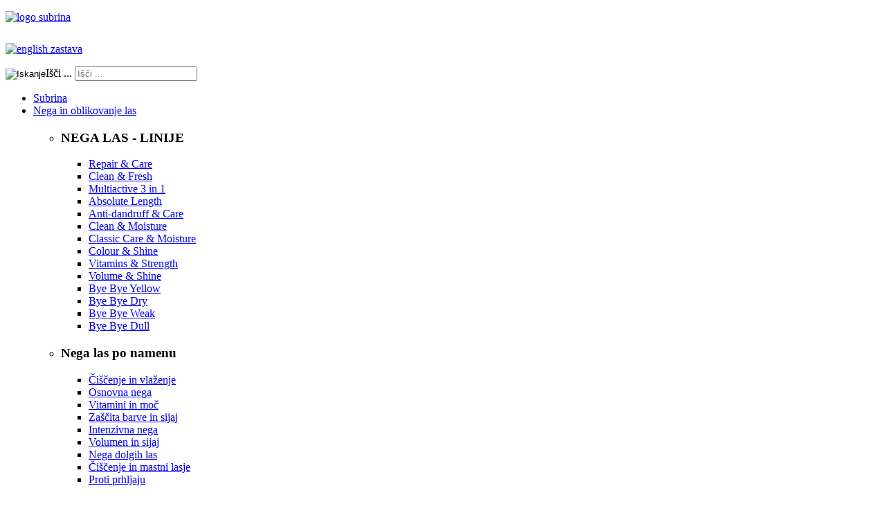

--- FILE ---
content_type: text/html; charset=utf-8
request_url: https://subrina.si/sl/nega-telesa/juicy-jasmine
body_size: 10858
content:

<!DOCTYPE html>
<html xmlns="http://www.w3.org/1999/xhtml" xml:lang="sl-si" lang="sl-si" dir="ltr">
	<head>
    <!-- viewport fix for devices -->
    <meta name="viewport" content="width=device-width, initial-scale=1.0" />
    
    <!-- load core head -->
    <base href="https://subrina.si/sl/nega-telesa/juicy-jasmine" />
	<meta http-equiv="content-type" content="text/html; charset=utf-8" />
	<meta name="author" content="Super User" />
	<meta name="description" content="Subrina danes ponosno predstavlja vrhunec razvoja slovenske lasne kozmetike, ki vključuje tudi barve za lase, specializirano nego las za problematična lasišča." />
	<meta name="generator" content="Joomla! - Open Source Content Management" />
	<title>Juicy Jasmine</title>
	<link href="/templates/jm-startup/favicon.ico" rel="shortcut icon" type="image/vnd.microsoft.icon" />
	<link href="https://subrina.si/sl/component/search/?Itemid=1085&amp;format=opensearch" rel="search" title="Iskanje Subrina" type="application/opensearchdescription+xml" />
	<link href="/plugins/system/jcemediabox/css/jcemediabox.min.css?9d108330040bd2b7386ad9c4cf8105fc" rel="stylesheet" type="text/css" />
	<link href="/plugins/system/jce/css/content.css?b562bd6a827629ddeb69732e36f5d7c6" rel="stylesheet" type="text/css" />
	<link href="/media/system/css/modal.css?b562bd6a827629ddeb69732e36f5d7c6" rel="stylesheet" type="text/css" />
	<link href="https://subrina.si/templates/jm-startup/css/bootstrap.css" rel="stylesheet" type="text/css" />
	<link href="https://subrina.si/templates/jm-startup/css/bootstrap_responsive.css" rel="stylesheet" type="text/css" />
	<link href="https://subrina.si/templates/jm-startup/css/template.css" rel="stylesheet" type="text/css" />
	<link href="https://subrina.si/templates/jm-startup/css/extensions.css" rel="stylesheet" type="text/css" />
	<link href="https://subrina.si/templates/jm-startup/css/animated-buttons.css" rel="stylesheet" type="text/css" />
	<link href="https://subrina.si/templates/jm-startup/css/style3.css" rel="stylesheet" type="text/css" />
	<link href="https://subrina.si/templates/jm-startup/css/template_responsive.css" rel="stylesheet" type="text/css" />
	<link href="https://subrina.si/templates/jm-startup/css/custom.css" rel="stylesheet" type="text/css" />
	<link href="https://fonts.googleapis.com/css?family=Ubuntu:400,300,500&amp;subset=latin,latin-ext" rel="stylesheet" type="text/css" />
	<link href="https://subrina.si/templates/jm-startup/cache/custom_css_8e18f29ec672b03f82598255a57d2ac7.css" rel="stylesheet" type="text/css" />
	<link href="/modules/mod_jbcookies/assets/css/jbcookies.css?b562bd6a827629ddeb69732e36f5d7c6" rel="stylesheet" type="text/css" />
	<link href="/templates/jm-startup/css/djmegamenu.css" rel="stylesheet" type="text/css" />
	<link href="/modules/mod_djmegamenu/assets/css/animations.css" rel="stylesheet" type="text/css" />
	<link href="/media/djextensions/css/animate.min.css" rel="stylesheet" type="text/css" />
	<link href="/media/djextensions/css/animate.ext.css" rel="stylesheet" type="text/css" />
	<style type="text/css">
		li.item-585 { display: none !important; }
		li.item-586 { display: none !important; }
		li.item-587 { display: none !important; }
		li.item-814 { display: none !important; }
		li.item-1072 { display: none !important; }
		li.item-1078 { display: none !important; }
		li.item-1681 { display: none !important; }

		.dj-select {display: none;margin:10px;padding:5px;font-size:1.5em;max-width:95%;height:auto;}
		@media (max-width: 700px) {
  			#dj-megamenu307.allowHide, #dj-megamenu307sticky, #dj-megamenu307placeholder { display: none; }
  			#dj-megamenu307select { display: inline-block; }
		}
	div.mod_search286 input[type="search"]{ width:auto; }
	</style>
	<script type="application/json" class="joomla-script-options new">{"csrf.token":"6e53ac19c5a9957bef81bf499fce0d01","system.paths":{"root":"","base":""}}</script>
	<script src="/media/jui/js/jquery.min.js?b562bd6a827629ddeb69732e36f5d7c6" type="text/javascript"></script>
	<script src="/media/jui/js/jquery-noconflict.js?b562bd6a827629ddeb69732e36f5d7c6" type="text/javascript"></script>
	<script src="/media/jui/js/jquery-migrate.min.js?b562bd6a827629ddeb69732e36f5d7c6" type="text/javascript"></script>
	<script src="/media/system/js/caption.js?b562bd6a827629ddeb69732e36f5d7c6" type="text/javascript"></script>
	<script src="/plugins/system/jcemediabox/js/jcemediabox.min.js?1b6e86f0cf3db9f07a84a04e29a794e0" type="text/javascript"></script>
	<script src="/media/system/js/mootools-core.js?b562bd6a827629ddeb69732e36f5d7c6" type="text/javascript"></script>
	<script src="/media/system/js/core.js?b562bd6a827629ddeb69732e36f5d7c6" type="text/javascript"></script>
	<script src="/media/system/js/mootools-more.js?b562bd6a827629ddeb69732e36f5d7c6" type="text/javascript"></script>
	<script src="/media/system/js/modal.js?b562bd6a827629ddeb69732e36f5d7c6" type="text/javascript"></script>
	<script src="/media/jui/js/bootstrap.min.js?b562bd6a827629ddeb69732e36f5d7c6" type="text/javascript"></script>
	<script src="https://subrina.si/templates/jm-startup/js/styleswitcher.js" type="text/javascript"></script>
	<script src="https://subrina.si/templates/jm-startup/js/scripts.js" type="text/javascript"></script>
	<script src="/modules/mod_djmegamenu/assets/js/jquery.djselect.js" type="text/javascript"></script>
	<script src="/modules/mod_djmegamenu/assets/js/jquery.djmegamenu.js" type="text/javascript"></script>
	<!--[if lt IE 9]><script src="/media/system/js/html5fallback.js?b562bd6a827629ddeb69732e36f5d7c6" type="text/javascript"></script><![endif]-->
	<script type="text/javascript">
jQuery(window).on('load',  function() {
				new JCaption('img.caption');
			});jQuery(document).ready(function(){WFMediaBox.init({"base":"\/","theme":"standard","mediafallback":0,"mediaselector":"audio,video","width":"40%","height":"65%","lightbox":1,"shadowbox":0,"icons":0,"overlay":1,"overlay_opacity":0.8,"overlay_color":"#000000","transition_speed":500,"close":2,"scrolling":"fixed","labels":{"close":"Close","next":"Next","previous":"Previous","cancel":"Cancel","numbers":"{{numbers}}","numbers_count":"{{current}} of {{total}}"}});});
		jQuery(function($) {
			SqueezeBox.initialize({});
			initSqueezeBox();
			$(document).on('subform-row-add', initSqueezeBox);

			function initSqueezeBox(event, container)
			{
				SqueezeBox.assign($(container || document).find('a.modal').get(), {
					parse: 'rel'
				});
			}
		});

		window.jModalClose = function () {
			SqueezeBox.close();
		};

		// Add extra modal close functionality for tinyMCE-based editors
		document.onreadystatechange = function () {
			if (document.readyState == 'interactive' && typeof tinyMCE != 'undefined' && tinyMCE)
			{
				if (typeof window.jModalClose_no_tinyMCE === 'undefined')
				{
					window.jModalClose_no_tinyMCE = typeof(jModalClose) == 'function'  ?  jModalClose  :  false;

					jModalClose = function () {
						if (window.jModalClose_no_tinyMCE) window.jModalClose_no_tinyMCE.apply(this, arguments);
						tinyMCE.activeEditor.windowManager.close();
					};
				}

				if (typeof window.SqueezeBoxClose_no_tinyMCE === 'undefined')
				{
					if (typeof(SqueezeBox) == 'undefined')  SqueezeBox = {};
					window.SqueezeBoxClose_no_tinyMCE = typeof(SqueezeBox.close) == 'function'  ?  SqueezeBox.close  :  false;

					SqueezeBox.close = function () {
						if (window.SqueezeBoxClose_no_tinyMCE)  window.SqueezeBoxClose_no_tinyMCE.apply(this, arguments);
						tinyMCE.activeEditor.windowManager.close();
					};
				}
			}
		};
		jQuery(function($) {
			 $('.hasTip').each(function() {
				var title = $(this).attr('title');
				if (title) {
					var parts = title.split('::', 2);
					var mtelement = document.id(this);
					mtelement.store('tip:title', parts[0]);
					mtelement.store('tip:text', parts[1]);
				}
			});
			var JTooltips = new Tips($('.hasTip').get(), {"maxTitleChars": 50,"fixed": false});
		});
		jQuery(function($) {
			SqueezeBox.initialize({});
			initSqueezeBox();
			$(document).on('subform-row-add', initSqueezeBox);

			function initSqueezeBox(event, container)
			{
				SqueezeBox.assign($(container || document).find('a.jbcookies').get(), {
					parse: 'rel'
				});
			}
		});

		window.jModalClose = function () {
			SqueezeBox.close();
		};

		// Add extra modal close functionality for tinyMCE-based editors
		document.onreadystatechange = function () {
			if (document.readyState == 'interactive' && typeof tinyMCE != 'undefined' && tinyMCE)
			{
				if (typeof window.jModalClose_no_tinyMCE === 'undefined')
				{
					window.jModalClose_no_tinyMCE = typeof(jModalClose) == 'function'  ?  jModalClose  :  false;

					jModalClose = function () {
						if (window.jModalClose_no_tinyMCE) window.jModalClose_no_tinyMCE.apply(this, arguments);
						tinyMCE.activeEditor.windowManager.close();
					};
				}

				if (typeof window.SqueezeBoxClose_no_tinyMCE === 'undefined')
				{
					if (typeof(SqueezeBox) == 'undefined')  SqueezeBox = {};
					window.SqueezeBoxClose_no_tinyMCE = typeof(SqueezeBox.close) == 'function'  ?  SqueezeBox.close  :  false;

					SqueezeBox.close = function () {
						if (window.SqueezeBoxClose_no_tinyMCE)  window.SqueezeBoxClose_no_tinyMCE.apply(this, arguments);
						tinyMCE.activeEditor.windowManager.close();
					};
				}
			}
		};
		jQuery(document).ready(function(){jQuery('#dj-megamenu307').addClass('allowHide')});jQuery(document).ready( function(){ new DJMegaMenu(jQuery('#dj-megamenu307'), {wrap: '', animIn: 'fadeInUp', animOut: 'zoomOut', animSpeed: 'normal', delay: 500, 
		event: 'mouseenter', fixed: 0, offset: 0 }); } );
	</script>

    
       

    <!--[if IE 9]>
    <link href="https://subrina.si/templates/jm-startup/css/ie9.css" rel="stylesheet" type="text/css" />
    <![endif]-->
    
    <!-- template path for styleswitcher script -->
    <script type="text/javascript">
        $template_path = 'https://subrina.si/templates/jm-startup';
    </script>
    
            <link href="https://subrina.si/images/favicon.ico" rel="Shortcut Icon" />
    
        
        <script type="text/javascript">
      var _gaq = _gaq || [];
      _gaq.push(['_setAccount', 'UA-34656102-3']);
      _gaq.push(['_trackPageview']);
    
      (function() {
        var ga = document.createElement('script'); ga.type = 'text/javascript'; ga.async = true;
        ga.src = ('https:' == document.location.protocol ? 'https://ssl' : 'http://www') + '.google-analytics.com/ga.js';
        var s = document.getElementsByTagName('script')[0]; s.parentNode.insertBefore(ga, s);
      })();
    </script>
        
    </head>	<body>
	<div style="position:absolute;top:0;left:-9999px;">
<a href="http://joomla4ever.ru/joomla-monster/2739-jm-startup.html" title="JM Startup - шаблон joomla" target="_blank">JM Startup - шаблон joomla</a>
<a href="http://cms-joomla.org/" title="Joomla" target="_blank">Joomla</a>
</div>
        <div id="jm-allpage" class="scheme2 noleft lcr  ">
            <div id="jm-bar-wrapper" class="color-bg">   
                
<section id="jm-bar">  
    <div id="jm-bar-in" class="clearfix">
             
                <div id="jm-topbar" class="clearfix">
                <div class="jm-module-raw ">
        

<div class="custom"  >
	<p><a href="/sl/" target="_self"><img src="/images/slike-stalne/logotipi/Logo-Subrina-nega-telesa-web-01.jpg" alt="logo subrina" width="229" height="60" /></a></p></div>
    </div>
    <div class="jm-module-raw  jm-search">
        

<div class="custom jm-search"  >
	<p><a href="/en/" target="_self"><img src="/images/slike-stalne/english-zastava.jpg" alt="english zastava" width="35" height="21" style="margin: 12px 0px 0px;" title="ENGLISH" /></a></p></div>
    </div>
    <div class="jm-module-raw ">
        

<div class="custom"  >
	<!-- Google tag (gtag.js) -->
<script async src="https://www.googletagmanager.com/gtag/js?id=G-L6EPGENK1N"></script>
<script>
  window.dataLayer = window.dataLayer || [];
  function gtag(){dataLayer.push(arguments);}
  gtag('js', new Date());

  gtag('config', 'G-L6EPGENK1N');
</script></div>
    </div>
    <div class="jm-module-raw  jm-search">
        <div class="search jm-search mod_search286">
	<form action="/sl/nega-telesa/juicy-jasmine" method="post" class="form-inline" role="search">
		 <input type="image" alt="Iskanje" class="button" src="/templates/jm-startup/images/searchButton.gif" onclick="this.form.searchword.focus();"/><label for="mod-search-searchword286" class="element-invisible">Išči ...</label> <input name="searchword" id="mod-search-searchword286" maxlength="200"  class="inputbox search-query input-medium" type="search" size="20" placeholder="Išči ..." />		<input type="hidden" name="task" value="search" />
		<input type="hidden" name="option" value="com_search" />
		<input type="hidden" name="Itemid" value="1085" />
	</form>
</div>
    </div>

        </div>
               
        
         
        
                <div id="jm-bar-right" class="pull-right">
            <div id="jm-djmenu" class="clearfix">
                    <div class="jm-module-raw ">
        <ul id="dj-megamenu307" class="dj-megamenu ">
<li class="dj-up itemid470 first"><a class="dj-up_a  " href="/sl/" ><span >Subrina</span></a></li><li class="dj-up itemid583 parent"><a class="dj-up_a  " href="/sl/nega-in-oblikovanje-las" ><span class="dj-drop" >Nega in oblikovanje las</span></a><div class="dj-subwrap multiple_cols subcols4" style="width:940px"><div class="dj-subwrap-in"><div class="dj-subcol" style="width:240px"><ul class="dj-submenu"><li class="itemid585 first separator withmodule"><div class="modules-wrap">		<div class="moduletable">
							<h3>NEGA LAS - LINIJE</h3>
						<ul class="nav menu mod-list">
<li class="item-787 parent"><a href="/sl/repair-care" >Repair &amp; Care</a></li><li class="item-789 parent"><a href="/sl/clean-fresh" >Clean &amp; Fresh</a></li><li class="item-791 parent"><a href="/sl/multiactive-3-in-1" >Multiactive 3 in 1</a></li><li class="item-1831 parent"><a href="/sl/absolute-length" >Absolute Length</a></li><li class="item-790 parent"><a href="/sl/anti-dandruff-care" >Anti-dandruff &amp; Care</a></li><li class="item-1797 parent"><a href="/sl/clean-moisture" >Clean &amp; Moisture</a></li><li class="item-785 parent"><a href="/sl/classic-care-moisture" >Classic Care &amp; Moisture</a></li><li class="item-786 parent"><a href="/sl/colour-shine" >Colour &amp; Shine</a></li><li class="item-1093 parent"><a href="/sl/vitamins-strength" >Vitamins &amp; Strength</a></li><li class="item-788 parent"><a href="/sl/volume-shine" >Volume &amp; Shine</a></li><li class="item-1896 parent"><a href="/sl/bye-bye-yellow" >Bye Bye Yellow</a></li><li class="item-1934 parent"><a href="/sl/bye-bye-dry" >Bye Bye Dry</a></li><li class="item-1944 parent"><a href="/sl/bye-bye-weak" >Bye Bye Weak</a></li><li class="item-1973 parent"><a href="/sl/bye-bye-dull" >Bye Bye Dull</a></li></ul>
		</div>
	</div></li></ul></div><div class="dj-subcol" style="width:240px"><ul class="dj-submenu"><li class="itemid586 first separator withmodule"><div class="modules-wrap">		<div class="moduletable">
							<h3>Nega las po namenu</h3>
						<ul class="nav menu mod-list">
<li class="item-1794 parent"><a href="/sl/ciscenje-in-vlazenje" >Čiščenje in vlaženje</a></li><li class="item-699 parent"><a href="/sl/osnovna-nega" >Osnovna nega</a></li><li class="item-1802 parent"><a href="/sl/vitamini-in-moc" >Vitamini in moč</a></li><li class="item-708 parent"><a href="/sl/zascita-barve-in-sijaj" >Zaščita barve in sijaj</a></li><li class="item-709 parent"><a href="/sl/intenzivna-nega" >Intenzivna nega</a></li><li class="item-710 parent"><a href="/sl/volumen-in-sijaj" >Volumen in sijaj</a></li><li class="item-1832 parent"><a href="/sl/nega-dolgih-las" >Nega dolgih las</a></li><li class="item-735 parent"><a href="/sl/ciscenje-in-mastni-lasje" >Čiščenje in mastni lasje</a></li><li class="item-816 parent"><a href="http://www.subrina.si/sl/anti-dandruff-care" >Proti prhljaju</a></li></ul>
		</div>
	</div></li></ul></div><div class="dj-subcol" style="width:220px"><ul class="dj-submenu"><li class="itemid587 first separator withmodule"><div class="modules-wrap">		<div class="moduletable">
							<h3>OBLIKOVANJE LAS</h3>
						<ul class="nav menu mod-list">
<li class="item-805 parent"><a href="/sl/oblikovanje-in-sijaj" >Oblikovanje in sijaj</a></li><li class="item-819 parent"><a href="/sl/zascita-in-oblikovanje" >Zaščita in oblikovanje</a></li><li class="item-821 parent"><a href="/sl/mocno-utrjevanje" >Močno utrjevanje</a></li></ul>
		</div>
	</div></li></ul></div><div class="dj-subcol" style="width:240px"><ul class="dj-submenu"><li class="itemid814 first separator withmodule"><div class="modules-wrap">		<div class="moduletable title-rdec">
							<h3>IZBOR VSEBIN</h3>
						<ul class="nav menu mod-list">
<li class="item-815"><a href="/sl/nasi-najbolj-prodajani" >Naši najbolj prodajani</a></li><li class="item-826"><a href="/sl/zgodovina" >Zgodovina</a></li><li class="item-827"><a href="/sl/subrina-sinonim-za-balzam" >Subrina - sinonim za balzam</a></li></ul>
		</div>
	</div></li></ul></div><div style="clear:both;height:0"></div></div></div></li><li class="dj-up itemid714 parent"><a class="dj-up_a  " href="/sl/problemska-nega" ><span class="dj-drop" >Problemska nega in oblikovanje las</span></a><div class="dj-subwrap multiple_cols subcols2" style="width:480px"><div class="dj-subwrap-in"><div class="dj-subcol" style="width:240px"><ul class="dj-submenu"><li class="itemid1072 first separator withmodule"><div class="modules-wrap">		<div class="moduletable">
							<h3>LINIJE</h3>
						<ul class="nav menu mod-list">
<li class="item-1917"><a href="/sl/caffeine-tandem" title="btn company1 scroll" class="scroll">Caffeine Tandem </a></li><li class="item-1969"><a href="/sl/teen-action" title="btn company1 scroll" class="scroll">Teen Action</a></li><li class="item-1077"><a href="/sl/clean-fresh-recept" title="btn company1 scroll" class="scroll">Clean &amp; Fresh</a></li><li class="item-1075"><a href="/sl/double-power" title="btn company1 scroll" class="scroll">Double Power</a></li><li class="item-1073"><a href="/sl/intensive-balancing" title="btn company1 scroll" class="scroll">Intensive &amp; Balancing</a></li><li class="item-1886"><a href="/sl/probiotic-care" title="btn company1 scroll" class="scroll">Probiotic Care</a></li><li class="item-1074"><a href="/sl/sensitive-action" title="btn company1 scroll" class="scroll">Sensitive Action</a></li><li class="item-1919"><a href="/sl/shower-gel-shampoo" title="btn company1 scroll" class="scroll">Shower gel &amp; Shampoo</a></li><li class="item-1076"><a href="/sl/strong-hair" title="btn company1 scroll" class="scroll">Strong Hair</a></li><li class="item-1928"><a href="/sl/styling" title="btn company1 scroll" class="scroll">Styling</a></li></ul>
		</div>
	</div></li></ul></div><div class="dj-subcol" style="width:240px"><ul class="dj-submenu"><li class="itemid1078 first separator withmodule"><div class="modules-wrap">		<div class="moduletable">
							<h3>PROBLEMI LAS IN LASIŠČA</h3>
						<ul class="nav menu mod-list">
<li class="item-1079"><a href="/sl/prhljaj" title="btn company1 scroll" class="scroll">Prhljaj</a></li><li class="item-1884"><a href="/sl/srbece-lasisce" title="btn company1 scroll" class="scroll">Srbeče lasišče</a></li><li class="item-1080"><a href="/sl/izpadanje-las" title="btn company1 scroll" class="scroll">Izpadanje las</a></li><li class="item-1081"><a href="/sl/mastni-lasje" title="btn company1 scroll" class="scroll">Mastni lasje</a></li></ul>
		</div>
	</div></li></ul></div><div style="clear:both;height:0"></div></div></div></li><li class="dj-up itemid715 parent"><a class="dj-up_a  " href="/sl/barve-za-lase" ><span class="dj-drop" >Barve za lase</span></a><div class="dj-subwrap multiple_cols subcols3" style="width:780px"><div class="dj-subwrap-in"><div class="dj-subcol" style="width:200px"><ul class="dj-submenu"><li class="itemid737 first parent separator"><a class="dj-more "  >LINIJE</a><ul class="dj-subtree"><li class="itemid738 first"><a href="/sl/barve-za-lase/linije/subrina-saten-barve" >Subrina Saten</a></li><li class="itemid741"><a href="/sl/barve-za-lase/linije/barve-subrina-charm" >Subrina Charm</a></li><li class="itemid1497"><a href="/sl/barve-za-lase/linije/subrina-butter-colour" >Subrina Butter Colour</a></li><li class="itemid1668"><a href="/sl/barve-za-lase/linije/subrina-spectra" >Subrina Spectra</a></li><li class="itemid1812"><a href="/sl/barve-za-lase/linije/subrina-colour-refresh" >Subrina Colour Refresh</a></li></ul></li></ul></div><div class="dj-subcol" style="width:240px"><ul class="dj-submenu"><li class="itemid739 first parent separator"><a class="dj-more "  >SKUPINE ODTENKOV</a><ul class="dj-subtree"><li class="itemid1010 first"><a href="/sl/vse-barve/vse-barve-crni-odtenki" >Črni odtenki</a></li><li class="itemid1011"><a href="/sl/vse-barve/vse-barve-rjavi-odtenki" >Rjavi odtenki</a></li><li class="itemid1012"><a href="/sl/vse-barve/vse-barve-rdece-rjavi-odtenki" >Rdeče rjavi odtenki</a></li><li class="itemid1572"><a href="/sl/vse-barve/vse-barve-zlato-rjave" >Zlato rjavi odtenki</a></li><li class="itemid1013"><a href="/sl/vse-barve/vse-barve-rdeci-odtenki" >Rdeči odtenki</a></li><li class="itemid1014"><a href="/sl/vse-barve/vse-barve-oranzni-odtenki" >Oranžni odtenki</a></li><li class="itemid1015"><a href="/sl/vse-barve/vse-barve-vijolicasti-odtenki" >Vijoličasti odtenki</a></li><li class="itemid1016"><a href="/sl/vse-barve/vse-barve-blond-odtenki" >Blond odtenki</a></li></ul></li></ul></div><div class="dj-subcol" style="width:340px"><ul class="dj-submenu"><li class="itemid1681 first separator withmodule"><div class="modules-wrap">		<div class="moduletable title-rdec">
							<h3>IZBOR VSEBIN</h3>
						<ul class="nav menu mod-list">
<li class="item-1683"><a href="/sl/nasveti" >Nasveti za pravilno uporabo barv Subrina Spectra</a></li><li class="item-1684"><a href="/sl/navodila-za-uporabo" >Navodila za uporabo</a></li></ul>
		</div>
	</div></li></ul></div><div style="clear:both;height:0"></div></div></div></li><li class="dj-up itemid717 active parent"><a class="dj-up_a active " href="/sl/nega-telesa" ><span class="dj-drop" >Nega telesa</span></a><div class="dj-subwrap multiple_cols subcols3" style="width:600px"><div class="dj-subwrap-in"><div class="dj-subcol" style="width:200px"><ul class="dj-submenu"><li class="itemid1961 first separator"><a  >KREME ZA ROKE</a></li><li class="itemid1962"><a href="/sl/nega-telesa/cherry-blossom-2" >Cherry Blossom</a></li><li class="itemid1966"><a href="/sl/nega-telesa/good-vibes-a" >Good Vibes</a></li><li class="itemid1967"><a href="/sl/nega-telesa/strawberry-sorbet-a" >Strawberry Sorbet</a></li></ul></div><div class="dj-subcol" style="width:200px"><ul class="dj-submenu"><li class="itemid1048 first separator"><a  >GELI ZA PRHANJE</a></li><li class="itemid1878"><a href="/sl/nega-telesa/chill-out" >Chill Out</a></li><li class="itemid1932"><a href="/sl/nega-telesa/calm-down-2" >Calm Down</a></li><li class="itemid1958"><a href="/sl/nega-telesa/cherry-kisses" >Cherry Kisses</a></li><li class="itemid1876"><a href="/sl/nega-telesa/siesta" >Siesta</a></li><li class="itemid1082"><a href="/sl/nega-telesa/rosegarden" >Rose Garden</a></li><li class="itemid1085 current active"><a class="active " href="/sl/nega-telesa/juicy-jasmine" >Juicy Jasmine</a></li><li class="itemid1019"><a href="/sl/nega-telesa/cherry-blossom" >Cherry Blossom</a></li><li class="itemid1021"><a href="/sl/nega-telesa/moroccan-treasure" >Moroccan Treasure</a></li><li class="itemid1871"><a href="/sl/nega-telesa/carpe" >Carpe Diem</a></li><li class="itemid1608"><a href="/sl/nega-telesa/subrina-sensual-vanilla" >Sensual Vanilla</a></li><li class="itemid1659"><a href="/sl/nega-telesa/pure-prestige" >Pure Prestige</a></li><li class="itemid1914"><a href="/sl/nega-telesa/goodvibes2" >Good Vibes</a></li><li class="itemid1022"><a href="/sl/nega-telesa/perfume-drops" >Perfume Drops</a></li><li class="itemid1026"><a href="/sl/nega-telesa/strawberry-sorbet" >Strawberry Sorbet</a></li></ul></div><div class="dj-subcol" style="width:200px"><ul class="dj-submenu"><li class="itemid1043 first separator"><a  >VONJI:</a></li><li class="itemid1042"><a href="/sl/nega-telesa/cvetlicni-vonj" >Cvetlični vonj</a></li><li class="itemid1044"><a href="/sl/nega-telesa/sadni-vonj" >Sadni vonj</a></li><li class="itemid1046"><a href="/sl/nega-telesa/orientalski-vonj" >Orientalski vonj</a></li><li class="itemid1047"><a href="/sl/nega-telesa/zeleni-vonj" >Zeleni vonj</a></li><li class="itemid1848"><a href="/sl/nega-telesa/vodni-vonj" >Vodni vonj</a></li></ul></div><div style="clear:both;height:0"></div></div></div></li><li class="dj-up itemid1040 parent"><a class="dj-up_a  " href="http://www.subrina.si/sl/otroska-nega#fulscreen" ><span class="dj-drop" >Otroška nega</span></a><div class="dj-subwrap multiple_cols subcols2" style="width:400px"><div class="dj-subwrap-in"><div class="dj-subcol" style="width:150px"><ul class="dj-submenu"><li class="itemid1049 first separator"><a  >LINIJE</a></li><li class="itemid1829"><a href="/sl/otroska-nega-anchor/sleepy" >Sleepy</a></li><li class="itemid1926"><a href="/sl/otroska-nega-anchor/herby" >Herby</a></li><li class="itemid1971"><a href="/sl/otroska-nega-anchor/queeny" >Queeny</a></li><li class="itemid1050"><a href="/sl/otroska-nega-anchor/sweety" >Sweety</a></li><li class="itemid1051"><a href="/sl/otroska-nega-anchor/fruity" >Fruity</a></li><li class="itemid1052"><a href="/sl/otroska-nega-anchor/breezy" >Breezy</a></li></ul></div><div class="dj-subcol" style="width:250px"><ul class="dj-submenu"><li class="itemid1053 first separator"><a  >DRUŽINA ZMAJEV SIJAJEV</a></li><li class="itemid1055"><a href="/sl/otroska-nega-anchor/zmajcki-in-zmajcice" >Zmajčki in Zmajčice</a></li><li class="itemid1057"><a href="/sl/otroska-nega-anchor/zabava" >Zabava</a></li></ul></div><div style="clear:both;height:0"></div></div></div></li></ul>
    </div>

            </div>
        </div> 
         
                                   
    </div>
</section>
                
 
            </div>
            <div id="jm-page">
                
<section id="jm-top">
    <div id="jm-top-in" class="container">
        <div id="jm-top-space">
            
<div class="top count_1"><div class="row"><div class="top-in span0"><div class="top-bg">	<div class="jm-module anchor">
		<div  class="jm-module-in">
					    <div class="jm-module-content clearfix notitle">
		    	

<div class="customanchor"  >
	<p><a name="kvadratki"></a></p></div>
	      
		    </div>
		</div>
	</div>
	</div></div></div></div>        </div>     
    </div>
</section>
                  
<section id="jm-main">
    <div id="jm-main-in" class="container">
        <div id="jm-main-space" class="clearfix">
               
        	<div id="jm-content-wrapper">
        	    <div id="jm-content-wrapper-in">
        	        <div id="jm-content-wrapper-bg" class="clearfix ">
            	        <div id="jm-middle-page">
                		    <div id="jm-content">
                                                
                            
                                                                        
                             
                            <div id="jm-maincontent">
                                <div id="system-message-container">
	</div>

                                <div class="item-page" itemscope itemtype="https://schema.org/Article">
	<meta itemprop="inLanguage" content="sl-SI" />
	
		
			<div class="page-header">
		<h2 itemprop="headline">
			JUICY JASMINE		</h2>
							</div>
					
		
	
	
		
						<div itemprop="articleBody">
		<p><a class="jcepopup" href="/images/izdelki/subrina-body/juicy_jasmine.jpg" target="_blank" rel="noreferrer" type="image/jpeg" data-mediabox="1" data-mediabox-height="600"><img style="float: left;" src="/images/izdelki/subrina-body/juicy_jasmine.jpg" alt="plastenka juice jasmin" width="270" height="270" /></a></p>
<p>&nbsp;</p>
<p>Gel za prhanje Juicy Jasmine z zapeljivim vonjem jasmina in sočne bele breskve spremeni ritual prhanja v nežno doživetje s cenjenimi parfumskimi esencami.</p>
 
<p>Veganska formula.</p>
<p>&nbsp;</p>
<p><a href="https://www.click2chic.si/sl/Kopanje_in_prhanje/SUBRINA-Juicy-Jasmine-gel-za-prhanje-250-ml/">Nakup</a></p>	</div>

						
									</div>

                            </div>
                                                        
                                                        
                            </div>
            	        </div>	        
            	                                <aside id="jm-right" class="span3">
                            <div class="right-column count_1"><div class="row"><div class="right-column-in span0"><div class="right-column-bg">	<div class="jm-module  title-thin-2">
		<div  class="jm-module-in">
					   		<h3 class="jm-title "><span>Geli</span> za prhanje</h3>
		   			    <div class="jm-module-content clearfix ">
		    	<ul class="nav menu mod-list">
<li class="item-1870"><a href="/sl/carpe" >Carpe Diem </a></li><li class="item-1930"><a href="/sl/calm-down" >Calm Down</a></li><li class="item-1959"><a href="/sl/cherry-kisses" >Cherry Kisses</a></li><li class="item-1771"><a href="/sl/nega-telesa/subrina-sensual-vanilla" >Sensual Vanilla</a></li><li class="item-1923"><a href="/sl/goodvibes5" >Good Vibes</a></li><li class="item-1879"><a href="/sl/nega-telesa/chill-out" >Chill Out</a></li><li class="item-1924"><a href="/sl/pure-prestige-4" >Pure Prestige</a></li><li class="item-1658"><a href="/sl/nega-telesa/rosegarden" >Rose Garden</a></li><li class="item-1087 current active"><a href="/sl/nega-telesa/juicy-jasmine" >Juicy Jasmine</a></li><li class="item-1030"><a href="/sl/nega-telesa/cherry-blossom" >Cherry Blossom</a></li><li class="item-1032"><a href="/sl/nega-telesa/moroccan-treasure" >Moroccan Treasure</a></li><li class="item-1033"><a href="/sl/nega-telesa/perfume-drops" >Perfume Drops</a></li><li class="item-1037"><a href="/sl/nega-telesa/strawberry-sorbet" >Strawberry Sorbet</a></li><li class="item-1872"><a href="/sl/siesta" >Siesta </a></li></ul>
	      
		    </div>
		</div>
	</div>
	</div></div></div></div>                        </aside>
                                 
                    </div>           
        	    </div>    
        	</div>
        	    	</div>
	</div>
</section>                
                  
<footer id="jm-footer">
    <div id="jm-footer-in" class="container clearfix">
        <div id="jm-footer-space">
                                    <div id="jm-footer-mod" class=" nofootermod clearfix">
                                <div id="jm-footer-mod1">  
                    <div id="jm-footer-mod1-in"> 
                        	<div class="jm-module  title-thin-ms">
		<div  class="jm-module-in">
					    <div class="jm-module-content clearfix notitle">
		    	

<div class="custom title-thin-ms"  >
	<div class="deu-wrapper">
<div class="deu-left1">
<h6><a href="/sl/nega-in-oblikovanje-las">NEGA IN OBLIKOVANJE LAS</a></h6>
<ul>
<li><a href="/sl/classic-care-moisture">Classic Care &amp; Moisture</a></li>
<li><a href="/sl/absolute-length">Absolute Length</a></li>
<li><a href="/sl/clean-moisture">Clean &amp; Moisture</a></li>
<li><a href="/sl/colour-shine">Colour &amp; Shine</a></li>
<li><a href="/sl/repair-care">Repair &amp; Care</a></li>
<li><a href="/sl/vitamins-strength">Vitamines &amp; Strength</a></li>
<li><a href="/sl/volume-shine">Volume &amp; Shine</a></li>
<li><a href="/sl/smooth-radiant">Smooth &amp; Radiant</a></li>
<li><a href="/sl/clean-fresh">Clean &amp; Fresh</a></li>
<li><a href="/sl/anti-dandruff-care">Anti-dandruff &amp; Care</a></li>
<li><a href="/sl/multiactive-3-in-1">Multiactive 3 in 1</a></li>
<li><a href="/sl/bye-bye-dry">Bye Bye Dry</a></li>
<li><a href="/sl/bye-bye-weak">Bye Bye Weak</a></li>
<li><a href="/sl/bye-bye-yellow">Bye Bye Yellow</a></li>
<li><a href="/sl/pure-herbal">Pure Herbal</a></li>
<li></li>
</ul>
<ul>
<li><a href="/sl/oblikovanje-in-sijaj">Styling</a></li>
<li><a href="/sl/zascita-in-oblikovanje">Protecting</a></li>
<li><a href="/sl/mocno-utrjevanje">Forming</a></li>
</ul>
</div>
<div class="deu-left2">
<h6><a href="/sl/problemska-nega">PROBLEMSKA NEGA LAS</a></h6>
<ul>
<li><a class="scroll" href="/sl/intensive-balancing">Intensive &amp; Balancing</a></li>
<li><a class="scroll" href="/sl/sensitive-action">Sensitive Action</a></li>
<li><a class="scroll" href="/sl/double-power">Double Power</a></li>
<li><a class="scroll" href="/sl/strong-hair">Strong Hair</a></li>
<li><a class="scroll" href="/sl/clean-fresh-recept">Clean &amp; Fresh</a></li>
<li><a href="/sl/probiotic-care">Probiotic Care</a></li>
<li><a href="/sl/caffeine-tandem">Caffeine Tandem</a></li>
<li><a href="/sl/styling">Styling</a></li>
</ul>
</div>
<div class="deu-left3">
<h6><a href="/sl/barve-za-lase/28,37,38,39,40,41,42,49,50,51,52,53,54,55,56,57,58,59,60?types[0]=1">BARVE ZA LASE</a></h6>
<ul>
<li><a href="/sl/barve-za-lase/linije/subrina-saten-barve">Saten</a></li>
<li><a href="/sl/barve-za-lase/linije/barve-subrina-charm">Charm</a></li>
<li><a href="/sl/barve-za-lase/linije/subrina-butter-colour">Butter Colour</a></li>
<li><a href="/sl/barve-za-lase/linije/subrina-spectra">Spectra</a></li>
<li><a href="/sl/barve-za-lase/linije/subrina-colour-refresh">Colour Refresh</a></li>
</ul>
</div>
<div class="deu-left4">
<h6><a href="/sl/nega-telesa?layout=blog&amp;id=121">NEGA TELESA</a></h6>
<ul>
<li><a href="/sl/nega-telesa/shower-gel-and-shampoo-4">Shower gel&nbsp;&amp;&nbsp;Shampoo</a></li>
<li><a href="/sl/nega-telesa/moroccan-treasure">Moroccan Treasure</a></li>
<li><a href="/sl/nega-telesa/strawberry-sorbet">Strawberry Sorbet</a></li>
<li><a href="/sl/nega-telesa/cherry-blossom">Cherry Blossom</a></li>
<li><a href="/sl/nega-telesa/subrina-sensual-vanilla">Sensual Vanilla</a></li>
<li><a href="/sl/nega-telesa/perfume-drops">Perfume Drops</a></li>
<li><a href="/sl/nega-telesa/juicy-jasmine">Juicy Jasmine</a></li>
<li><a href="/sl/nega-telesa/pure-prestige">Pure Prestige</a></li>
<li><a href="/sl/nega-telesa/rosegarden">Rose Garden</a></li>
<li><a href="/sl/nega-telesa/goodvibes2">Good Vibes</a></li>
<li><a href="/sl/nega-telesa/carpe">Carpe Diem</a></li>
<li><a href="/sl/nega-telesa/orientalski-vonj/973-chill-out">Chill Out</a></li>
<li><a href="/sl/siesta">Siesta</a></li>
<li></li>
</ul>
</div>
<div class="deu-right">
<h6><a href="/sl/otroska-nega#fulscreen">OTROŠKA NEGA</a></h6>
<ul>
<li><a href="/sl/otroska-nega-anchor/sleepy">Sleepy</a></li>
<li><a href="/sl/otroska-nega-anchor/fruity">Fruity</a></li>
<li><a href="/sl/otroska-nega-anchor/sweety">Sweety</a></li>
<li><a href="/sl/otroska-nega-anchor/breezy">Breezy</a></li>
<li><a href="/sl/otroska-nega-anchor/herby">Herby</a></li>
</ul>
</div>
</div>
<div style="position: relative; bottom: -100px; float: right; padding-right: 80px;"><a href="https://www.facebook.com/subrina.official" target="_blank" rel="noopener"><img onmouseover="this.src='/images/slike-stalne/facebook-ikona2.png';" onmouseout="this.src='/images/slike-stalne/facebook-ikona.png';" src="/images/slike-stalne/facebook-ikona.png" alt="facebook ikona" width="60" height="60" /></a><a href="https://www.instagram.com/subrinahaircare/" target="_blank" rel="noopener">&nbsp;&nbsp;<img src="/images/slike-stalne/Instagram_icon.png" alt="Instagram icon" /></a></div></div>
	      
		    </div>
		</div>
	</div>
		<div class="jm-module ">
		<div  class="jm-module-in">
					    <div class="jm-module-content clearfix notitle">
		    	

<div class="custom"  >
	<div class="kontakt">
<p style="text-align: center;">ILIRIJA d.o.o.<br />Trža&scaron;ka cesta 40,<br />1001 Ljubljana<br />Telefon: +386 1 470 91 00<br />Faks: +386 1 470 92 95<br /><a href="mailto:info@subrina.si">info@subrina.si</a></p>
</div>
<div style="text-align: center;"><a href="https://www.ilirija.si/sl/politika-podjetja-ilirija-glede-ravnanja-s-podatki" target="_blank" rel="noopener">POLITIKA PODJETJA ILIRIJA GLEDE RAVNANJA S PODATKI</a></div></div>
	      
		    </div>
		</div>
	</div>
		<div class="jm-module ">
		<div  class="jm-module-in">
					    <div class="jm-module-content clearfix notitle">
		    		<!--googleoff: all-->
			<style type="text/css">  
			.jb.decline.link {
				color: #37a4fc;
				padding: 0;
			}
		</style>
		<!-- Template Decline -->
		<div class="jb cookie-decline " style="display: none;">
			<p>
				Za zagotavljanje najboljše uporabniške izkušnje naša stran uporablja piškotke.				<span class="btn btn-link jb decline link">Delete cookies</span>
			</p>
		</div>
				<!-- Template Default bootstrap -->
		<div class="jb cookie bottom black orange ">
		    
			<!-- BG color -->
			<div class="jb cookie-bg black"></div>
		    
			<h2><p style="font-weight:100 !important;">Naša spletna stran uporablja piškotke za delovanje spletne strani in za spremljanje analitike. </p></h2>
		     
			<p>Z nadaljevanjem obiska strani soglašate z njihovo uporabo.															<!-- Button to trigger modal -->
						<a href="#jbcookies" data-toggle="modal" data-target="#jbcookies">Želim izvedeti več.</a>
												</p>
		    
			<div class="btn btn-primary jb accept orange">V REDU</div>
		    
		</div>
		
				    <!-- Modal -->
		    				<div id="jbcookies" class="modal hide fade">
					<div class="modal-header">
						<button type="button" class="close" data-dismiss="modal" aria-hidden="true">×</button>
						<h3>O PIŠKOTKIH</h3>
					</div>
					<div class="modal-body">
						<b>Piškotki in zasebnost</b><br>

Novi Zakon o elektronskih komunikacijah (Uradni list št. 109/2012), ZEKom-1 je v pravni red prinesel nova pravila glede uporabe piškotkov in podobnih tehnologij za shranjevanje informacij ali dostop do informacij, shranjenih na računalniku ali mobilni napravi uporabnika.<br>

Ker je vaša zasebnost za nas zelo pomembna, si prizadevamo, da vam ponudimo vse informacije o piškotkih, ki jih uporabljamo na naši spletni strani. Vse podrobne in dodatne informacije o piškotkih najdete v nadaljevanju. Zavedati se je potrebno le, da v kolikor se tehnični piškotki na spletni strani Subrina.si  v popolnosti onemogočijo (v nastavitvah brskalnika), potem nakupovanje na spletni strani Ilirija d.d. ne bo mogoče oziroma uporabnik ne bo mogel uporabljati funkcij spletišča v polni meri. <br>

V kolikor se bodo na spletni strani Subrina.si pojavile kakšne spremembe na področju piškotkov in zasebnosti, bomo vse spremembe takoj zapisali na tej strani.<br><br>

<b>Kaj so piškotki?</b><br>

Piškotek je majhna tekstovna datoteka, ki se prenese na računalnik uporabnika ob njegovem obisku spletne strani in običajno vsebuje:<br>

• ime strežnika, s katerega je bil poslan piškotek;<br>
• življenjsko dobo piškotka;<br>
• vrednost – navadno naključno generirano edinstveno število.<br><br>

Sam piškotek ne vsebuje ali zbira informacij. Če pa ga prebere strežnik skupaj s spletnim brskalnikom, je to lahko spletnemu mestu v pomoč pri izvajanju uporabniku prijaznejših storitev – na primer tako, da se spomni prejšnjih nakupov ali podatkov o uporabnikovem računu. Samo strežnik, ki je poslal piškotek, lahko prebere in uporablja ta piškotek.<br>

Na spletnem mestu, vrednem zaupanja, lahko tako piškotki obogatijo izkušnjo. <br><br>

<b>Kakšne piškotke uporablja Ilirija d.d. na svoji spletni strani?</b><br>

Tehnični piškotki - ti piškotki so na spletni strani Ilirija d.d. potrebni za pravilno delovanje spletne strani, in so sledeči:<br>

• Sejni piškotki, ki so uporabljeni za to, da si spletno mesto zapomni uporabnikov vnose v spletne obrazce, nakupovalno košarico, ipd. Taki piškotki so nujno potrebni, da si stran zapomni in izvede  uporabnikovo zahtevo.
<br>
• "Voting" piškotki, ki so uporabljeni, da si spletna stran zapomni ocene uporabnikov, ki so bile oddane za posamične izdelke (trajni piškotki).<br>

Soglasje obiskovalcev za zgoraj navedene sejne tehnične piškotke ni potrebno, saj gre za zakonsko izjemo, kje privolitev uporabnika ni potrebna.   Vnaprejšnje soglasje pa je potrebno za "voting" in analitične piškotke, opisane v nadaljevanju.
<br>
Piškotki za namen analiziranja prometa - analitični piškotki - (štetje obiskovalcev, identifikacija brskalnikov in ključnih  besed, ki vodijo na mesto, problemi pri navigaciji)
<br>
• Google Analytics piškotki,  so uporabljeni za spremljanje obiska spletne strani  Greenline, za spremljanje prodaje in spremljanje drugih navad obiskovalcev, ki se kažejo na naši strani. Google Analytics je Googlovo orodje za spletne analitične podatke, ki ga uporabljamo za boljše razumevanje, kako obiskovalci uporabljate naše spletno mesto.
					</div>
					<div class="modal-footer">
						<button class="btn" data-dismiss="modal" aria-hidden="true">Zapri</button>
					</div>
				</div>
						
		<!--googleon: all-->
	
	<script type="text/javascript">
	    jQuery(document).ready(function () { 
			function setCookie(c_name,value,exdays)
			{
				var exdate=new Date();
				exdate.setDate(exdate.getDate() + exdays);
				var c_value=escape(value) + ((exdays==null) ? "" : "; expires="+exdate.toUTCString()) + "; path=/";
				document.cookie=c_name + "=" + c_value;
			}
			
			function readCookie(name) {
				var nameEQ = name + "=";
				var jb = document.cookie.split(';');
				for(var i=0;i < jb.length;i++) {
					var c = jb[i];
					while (c.charAt(0)==' ') c = c.substring(1,c.length);
						if (c.indexOf(nameEQ) == 0) return c.substring(nameEQ.length,c.length);
					}
				return null;
			}
		    
			var $jb_cookie = jQuery('.jb.cookie');
			var $jb_infoaccept = jQuery('.jb.accept');
			var jbcookies = readCookie('jbcookies');
			if(!(jbcookies == "yes")){
				$jb_cookie.delay(1000).slideDown('fast'); 
				$jb_infoaccept.click(function(){
					setCookie("jbcookies","yes",90);
					$jb_cookie.slideUp('slow');
					jQuery('.jb.cookie-decline').fadeIn('slow', function() {});
				});
			}

			jQuery('.jb.decline').click(function(){
				setCookie("jbcookies","",0);
				window.location.reload();
			});
	    });
	</script>

	      
		    </div>
		</div>
	</div>
	
                    </div>
                </div> 
                 
                            </div> 
                        <div id="jm-footer-wrapper" class="clearfix">  
                                <div id="jm-footer-left" class="pull-left">
                    <div id="jm-copyrights">
                        

<div class="custom"  >
	<p style="margin: 0;">DigiDeu © All Rights Reserved.</p></div>

                    </div>
                </div>
                                 
                <div id="jm-footer-right" class="pull-right">
                    <div id="jm-style-power">
                        <div id="jm-poweredby">
                            <a href="#" onfocus="blur()" target="_blank" title="Joomla Templates">Joomla Templates</a> by Joomla-Monster.com
                        </div>
                    </div>
                </div>
            </div>
        </div>
    </div>
</footer>
    <p id="jm-back-top"><a id="backtotop" href="javascript:void(0);"><span>&nbsp;</span></a></p>
    	    </div>
		</div>
	</body>
</html>